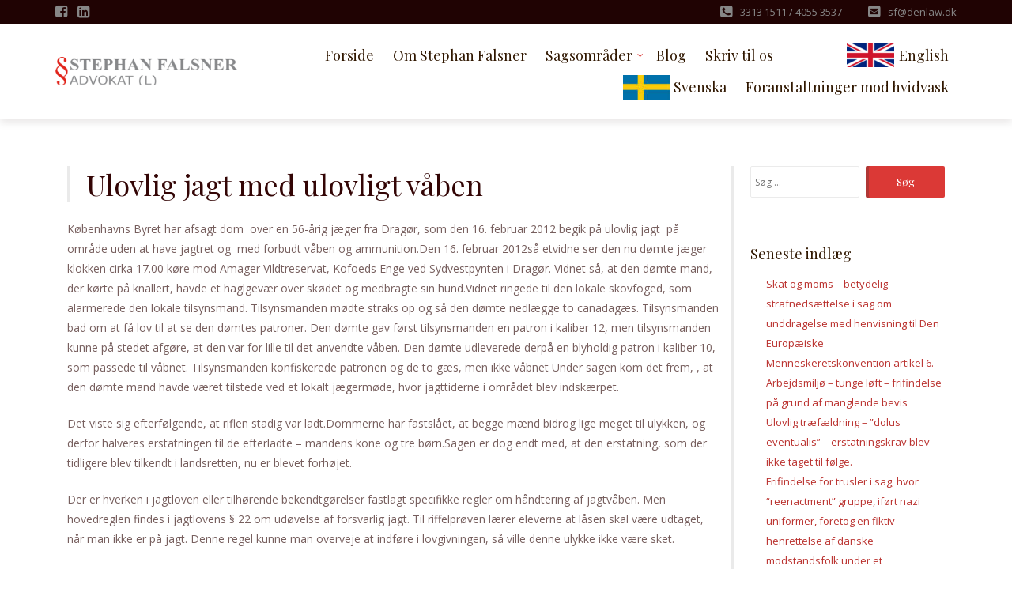

--- FILE ---
content_type: text/html; charset=UTF-8
request_url: https://www.stephanfalsner.dk/news/ulovlig-jagt-med-ulovligt-vaaben/
body_size: 9759
content:
<!DOCTYPE html>
<html lang="da-DK">
<head>
<meta charset="UTF-8">
<meta name="viewport" content="width=device-width, initial-scale=1">
<link rel="profile" href="http://gmpg.org/xfn/11">

<title>Ulovlig jagt med ulovligt våben </title>
<meta name='robots' content='max-image-preview:large' />
	<style>img:is([sizes="auto" i], [sizes^="auto," i]) { contain-intrinsic-size: 3000px 1500px }</style>
	<link rel='dns-prefetch' href='//fonts.googleapis.com' />
<link rel="alternate" type="application/rss+xml" title=" &raquo; Feed" href="https://www.stephanfalsner.dk/feed/" />
<link rel="alternate" type="application/rss+xml" title=" &raquo;-kommentar-feed" href="https://www.stephanfalsner.dk/comments/feed/" />
<script type="text/javascript">
/* <![CDATA[ */
window._wpemojiSettings = {"baseUrl":"https:\/\/s.w.org\/images\/core\/emoji\/16.0.1\/72x72\/","ext":".png","svgUrl":"https:\/\/s.w.org\/images\/core\/emoji\/16.0.1\/svg\/","svgExt":".svg","source":{"concatemoji":"https:\/\/www.stephanfalsner.dk\/wp-includes\/js\/wp-emoji-release.min.js?ver=6.8.3"}};
/*! This file is auto-generated */
!function(s,n){var o,i,e;function c(e){try{var t={supportTests:e,timestamp:(new Date).valueOf()};sessionStorage.setItem(o,JSON.stringify(t))}catch(e){}}function p(e,t,n){e.clearRect(0,0,e.canvas.width,e.canvas.height),e.fillText(t,0,0);var t=new Uint32Array(e.getImageData(0,0,e.canvas.width,e.canvas.height).data),a=(e.clearRect(0,0,e.canvas.width,e.canvas.height),e.fillText(n,0,0),new Uint32Array(e.getImageData(0,0,e.canvas.width,e.canvas.height).data));return t.every(function(e,t){return e===a[t]})}function u(e,t){e.clearRect(0,0,e.canvas.width,e.canvas.height),e.fillText(t,0,0);for(var n=e.getImageData(16,16,1,1),a=0;a<n.data.length;a++)if(0!==n.data[a])return!1;return!0}function f(e,t,n,a){switch(t){case"flag":return n(e,"\ud83c\udff3\ufe0f\u200d\u26a7\ufe0f","\ud83c\udff3\ufe0f\u200b\u26a7\ufe0f")?!1:!n(e,"\ud83c\udde8\ud83c\uddf6","\ud83c\udde8\u200b\ud83c\uddf6")&&!n(e,"\ud83c\udff4\udb40\udc67\udb40\udc62\udb40\udc65\udb40\udc6e\udb40\udc67\udb40\udc7f","\ud83c\udff4\u200b\udb40\udc67\u200b\udb40\udc62\u200b\udb40\udc65\u200b\udb40\udc6e\u200b\udb40\udc67\u200b\udb40\udc7f");case"emoji":return!a(e,"\ud83e\udedf")}return!1}function g(e,t,n,a){var r="undefined"!=typeof WorkerGlobalScope&&self instanceof WorkerGlobalScope?new OffscreenCanvas(300,150):s.createElement("canvas"),o=r.getContext("2d",{willReadFrequently:!0}),i=(o.textBaseline="top",o.font="600 32px Arial",{});return e.forEach(function(e){i[e]=t(o,e,n,a)}),i}function t(e){var t=s.createElement("script");t.src=e,t.defer=!0,s.head.appendChild(t)}"undefined"!=typeof Promise&&(o="wpEmojiSettingsSupports",i=["flag","emoji"],n.supports={everything:!0,everythingExceptFlag:!0},e=new Promise(function(e){s.addEventListener("DOMContentLoaded",e,{once:!0})}),new Promise(function(t){var n=function(){try{var e=JSON.parse(sessionStorage.getItem(o));if("object"==typeof e&&"number"==typeof e.timestamp&&(new Date).valueOf()<e.timestamp+604800&&"object"==typeof e.supportTests)return e.supportTests}catch(e){}return null}();if(!n){if("undefined"!=typeof Worker&&"undefined"!=typeof OffscreenCanvas&&"undefined"!=typeof URL&&URL.createObjectURL&&"undefined"!=typeof Blob)try{var e="postMessage("+g.toString()+"("+[JSON.stringify(i),f.toString(),p.toString(),u.toString()].join(",")+"));",a=new Blob([e],{type:"text/javascript"}),r=new Worker(URL.createObjectURL(a),{name:"wpTestEmojiSupports"});return void(r.onmessage=function(e){c(n=e.data),r.terminate(),t(n)})}catch(e){}c(n=g(i,f,p,u))}t(n)}).then(function(e){for(var t in e)n.supports[t]=e[t],n.supports.everything=n.supports.everything&&n.supports[t],"flag"!==t&&(n.supports.everythingExceptFlag=n.supports.everythingExceptFlag&&n.supports[t]);n.supports.everythingExceptFlag=n.supports.everythingExceptFlag&&!n.supports.flag,n.DOMReady=!1,n.readyCallback=function(){n.DOMReady=!0}}).then(function(){return e}).then(function(){var e;n.supports.everything||(n.readyCallback(),(e=n.source||{}).concatemoji?t(e.concatemoji):e.wpemoji&&e.twemoji&&(t(e.twemoji),t(e.wpemoji)))}))}((window,document),window._wpemojiSettings);
/* ]]> */
</script>
<style id='wp-emoji-styles-inline-css' type='text/css'>

	img.wp-smiley, img.emoji {
		display: inline !important;
		border: none !important;
		box-shadow: none !important;
		height: 1em !important;
		width: 1em !important;
		margin: 0 0.07em !important;
		vertical-align: -0.1em !important;
		background: none !important;
		padding: 0 !important;
	}
</style>
<link rel='stylesheet' id='wp-block-library-css' href='https://www.stephanfalsner.dk/wp-includes/css/dist/block-library/style.min.css?ver=6.8.3' type='text/css' media='all' />
<style id='classic-theme-styles-inline-css' type='text/css'>
/*! This file is auto-generated */
.wp-block-button__link{color:#fff;background-color:#32373c;border-radius:9999px;box-shadow:none;text-decoration:none;padding:calc(.667em + 2px) calc(1.333em + 2px);font-size:1.125em}.wp-block-file__button{background:#32373c;color:#fff;text-decoration:none}
</style>
<style id='global-styles-inline-css' type='text/css'>
:root{--wp--preset--aspect-ratio--square: 1;--wp--preset--aspect-ratio--4-3: 4/3;--wp--preset--aspect-ratio--3-4: 3/4;--wp--preset--aspect-ratio--3-2: 3/2;--wp--preset--aspect-ratio--2-3: 2/3;--wp--preset--aspect-ratio--16-9: 16/9;--wp--preset--aspect-ratio--9-16: 9/16;--wp--preset--color--black: #000000;--wp--preset--color--cyan-bluish-gray: #abb8c3;--wp--preset--color--white: #ffffff;--wp--preset--color--pale-pink: #f78da7;--wp--preset--color--vivid-red: #cf2e2e;--wp--preset--color--luminous-vivid-orange: #ff6900;--wp--preset--color--luminous-vivid-amber: #fcb900;--wp--preset--color--light-green-cyan: #7bdcb5;--wp--preset--color--vivid-green-cyan: #00d084;--wp--preset--color--pale-cyan-blue: #8ed1fc;--wp--preset--color--vivid-cyan-blue: #0693e3;--wp--preset--color--vivid-purple: #9b51e0;--wp--preset--gradient--vivid-cyan-blue-to-vivid-purple: linear-gradient(135deg,rgba(6,147,227,1) 0%,rgb(155,81,224) 100%);--wp--preset--gradient--light-green-cyan-to-vivid-green-cyan: linear-gradient(135deg,rgb(122,220,180) 0%,rgb(0,208,130) 100%);--wp--preset--gradient--luminous-vivid-amber-to-luminous-vivid-orange: linear-gradient(135deg,rgba(252,185,0,1) 0%,rgba(255,105,0,1) 100%);--wp--preset--gradient--luminous-vivid-orange-to-vivid-red: linear-gradient(135deg,rgba(255,105,0,1) 0%,rgb(207,46,46) 100%);--wp--preset--gradient--very-light-gray-to-cyan-bluish-gray: linear-gradient(135deg,rgb(238,238,238) 0%,rgb(169,184,195) 100%);--wp--preset--gradient--cool-to-warm-spectrum: linear-gradient(135deg,rgb(74,234,220) 0%,rgb(151,120,209) 20%,rgb(207,42,186) 40%,rgb(238,44,130) 60%,rgb(251,105,98) 80%,rgb(254,248,76) 100%);--wp--preset--gradient--blush-light-purple: linear-gradient(135deg,rgb(255,206,236) 0%,rgb(152,150,240) 100%);--wp--preset--gradient--blush-bordeaux: linear-gradient(135deg,rgb(254,205,165) 0%,rgb(254,45,45) 50%,rgb(107,0,62) 100%);--wp--preset--gradient--luminous-dusk: linear-gradient(135deg,rgb(255,203,112) 0%,rgb(199,81,192) 50%,rgb(65,88,208) 100%);--wp--preset--gradient--pale-ocean: linear-gradient(135deg,rgb(255,245,203) 0%,rgb(182,227,212) 50%,rgb(51,167,181) 100%);--wp--preset--gradient--electric-grass: linear-gradient(135deg,rgb(202,248,128) 0%,rgb(113,206,126) 100%);--wp--preset--gradient--midnight: linear-gradient(135deg,rgb(2,3,129) 0%,rgb(40,116,252) 100%);--wp--preset--font-size--small: 13px;--wp--preset--font-size--medium: 20px;--wp--preset--font-size--large: 36px;--wp--preset--font-size--x-large: 42px;--wp--preset--spacing--20: 0.44rem;--wp--preset--spacing--30: 0.67rem;--wp--preset--spacing--40: 1rem;--wp--preset--spacing--50: 1.5rem;--wp--preset--spacing--60: 2.25rem;--wp--preset--spacing--70: 3.38rem;--wp--preset--spacing--80: 5.06rem;--wp--preset--shadow--natural: 6px 6px 9px rgba(0, 0, 0, 0.2);--wp--preset--shadow--deep: 12px 12px 50px rgba(0, 0, 0, 0.4);--wp--preset--shadow--sharp: 6px 6px 0px rgba(0, 0, 0, 0.2);--wp--preset--shadow--outlined: 6px 6px 0px -3px rgba(255, 255, 255, 1), 6px 6px rgba(0, 0, 0, 1);--wp--preset--shadow--crisp: 6px 6px 0px rgba(0, 0, 0, 1);}:where(.is-layout-flex){gap: 0.5em;}:where(.is-layout-grid){gap: 0.5em;}body .is-layout-flex{display: flex;}.is-layout-flex{flex-wrap: wrap;align-items: center;}.is-layout-flex > :is(*, div){margin: 0;}body .is-layout-grid{display: grid;}.is-layout-grid > :is(*, div){margin: 0;}:where(.wp-block-columns.is-layout-flex){gap: 2em;}:where(.wp-block-columns.is-layout-grid){gap: 2em;}:where(.wp-block-post-template.is-layout-flex){gap: 1.25em;}:where(.wp-block-post-template.is-layout-grid){gap: 1.25em;}.has-black-color{color: var(--wp--preset--color--black) !important;}.has-cyan-bluish-gray-color{color: var(--wp--preset--color--cyan-bluish-gray) !important;}.has-white-color{color: var(--wp--preset--color--white) !important;}.has-pale-pink-color{color: var(--wp--preset--color--pale-pink) !important;}.has-vivid-red-color{color: var(--wp--preset--color--vivid-red) !important;}.has-luminous-vivid-orange-color{color: var(--wp--preset--color--luminous-vivid-orange) !important;}.has-luminous-vivid-amber-color{color: var(--wp--preset--color--luminous-vivid-amber) !important;}.has-light-green-cyan-color{color: var(--wp--preset--color--light-green-cyan) !important;}.has-vivid-green-cyan-color{color: var(--wp--preset--color--vivid-green-cyan) !important;}.has-pale-cyan-blue-color{color: var(--wp--preset--color--pale-cyan-blue) !important;}.has-vivid-cyan-blue-color{color: var(--wp--preset--color--vivid-cyan-blue) !important;}.has-vivid-purple-color{color: var(--wp--preset--color--vivid-purple) !important;}.has-black-background-color{background-color: var(--wp--preset--color--black) !important;}.has-cyan-bluish-gray-background-color{background-color: var(--wp--preset--color--cyan-bluish-gray) !important;}.has-white-background-color{background-color: var(--wp--preset--color--white) !important;}.has-pale-pink-background-color{background-color: var(--wp--preset--color--pale-pink) !important;}.has-vivid-red-background-color{background-color: var(--wp--preset--color--vivid-red) !important;}.has-luminous-vivid-orange-background-color{background-color: var(--wp--preset--color--luminous-vivid-orange) !important;}.has-luminous-vivid-amber-background-color{background-color: var(--wp--preset--color--luminous-vivid-amber) !important;}.has-light-green-cyan-background-color{background-color: var(--wp--preset--color--light-green-cyan) !important;}.has-vivid-green-cyan-background-color{background-color: var(--wp--preset--color--vivid-green-cyan) !important;}.has-pale-cyan-blue-background-color{background-color: var(--wp--preset--color--pale-cyan-blue) !important;}.has-vivid-cyan-blue-background-color{background-color: var(--wp--preset--color--vivid-cyan-blue) !important;}.has-vivid-purple-background-color{background-color: var(--wp--preset--color--vivid-purple) !important;}.has-black-border-color{border-color: var(--wp--preset--color--black) !important;}.has-cyan-bluish-gray-border-color{border-color: var(--wp--preset--color--cyan-bluish-gray) !important;}.has-white-border-color{border-color: var(--wp--preset--color--white) !important;}.has-pale-pink-border-color{border-color: var(--wp--preset--color--pale-pink) !important;}.has-vivid-red-border-color{border-color: var(--wp--preset--color--vivid-red) !important;}.has-luminous-vivid-orange-border-color{border-color: var(--wp--preset--color--luminous-vivid-orange) !important;}.has-luminous-vivid-amber-border-color{border-color: var(--wp--preset--color--luminous-vivid-amber) !important;}.has-light-green-cyan-border-color{border-color: var(--wp--preset--color--light-green-cyan) !important;}.has-vivid-green-cyan-border-color{border-color: var(--wp--preset--color--vivid-green-cyan) !important;}.has-pale-cyan-blue-border-color{border-color: var(--wp--preset--color--pale-cyan-blue) !important;}.has-vivid-cyan-blue-border-color{border-color: var(--wp--preset--color--vivid-cyan-blue) !important;}.has-vivid-purple-border-color{border-color: var(--wp--preset--color--vivid-purple) !important;}.has-vivid-cyan-blue-to-vivid-purple-gradient-background{background: var(--wp--preset--gradient--vivid-cyan-blue-to-vivid-purple) !important;}.has-light-green-cyan-to-vivid-green-cyan-gradient-background{background: var(--wp--preset--gradient--light-green-cyan-to-vivid-green-cyan) !important;}.has-luminous-vivid-amber-to-luminous-vivid-orange-gradient-background{background: var(--wp--preset--gradient--luminous-vivid-amber-to-luminous-vivid-orange) !important;}.has-luminous-vivid-orange-to-vivid-red-gradient-background{background: var(--wp--preset--gradient--luminous-vivid-orange-to-vivid-red) !important;}.has-very-light-gray-to-cyan-bluish-gray-gradient-background{background: var(--wp--preset--gradient--very-light-gray-to-cyan-bluish-gray) !important;}.has-cool-to-warm-spectrum-gradient-background{background: var(--wp--preset--gradient--cool-to-warm-spectrum) !important;}.has-blush-light-purple-gradient-background{background: var(--wp--preset--gradient--blush-light-purple) !important;}.has-blush-bordeaux-gradient-background{background: var(--wp--preset--gradient--blush-bordeaux) !important;}.has-luminous-dusk-gradient-background{background: var(--wp--preset--gradient--luminous-dusk) !important;}.has-pale-ocean-gradient-background{background: var(--wp--preset--gradient--pale-ocean) !important;}.has-electric-grass-gradient-background{background: var(--wp--preset--gradient--electric-grass) !important;}.has-midnight-gradient-background{background: var(--wp--preset--gradient--midnight) !important;}.has-small-font-size{font-size: var(--wp--preset--font-size--small) !important;}.has-medium-font-size{font-size: var(--wp--preset--font-size--medium) !important;}.has-large-font-size{font-size: var(--wp--preset--font-size--large) !important;}.has-x-large-font-size{font-size: var(--wp--preset--font-size--x-large) !important;}
:where(.wp-block-post-template.is-layout-flex){gap: 1.25em;}:where(.wp-block-post-template.is-layout-grid){gap: 1.25em;}
:where(.wp-block-columns.is-layout-flex){gap: 2em;}:where(.wp-block-columns.is-layout-grid){gap: 2em;}
:root :where(.wp-block-pullquote){font-size: 1.5em;line-height: 1.6;}
</style>
<link rel='stylesheet' id='news-css' href='https://www.stephanfalsner.dk/wp-content/plugins/simple-news/css/news-min.css?ver=6.8.3' type='text/css' media='all' />
<link rel='stylesheet' id='boostrap-css-css' href='https://www.stephanfalsner.dk/wp-content/themes/lawyeriax-lite/css/bootstrap.min.css?ver=v3.3.6' type='text/css' media='all' />
<link rel='stylesheet' id='lawyeriax-style-css' href='https://www.stephanfalsner.dk/wp-content/themes/lawyeriax-lite/style.css?ver=6.8.3' type='text/css' media='all' />
<style id='lawyeriax-style-inline-css' type='text/css'>

                .lawyeriax-lite-big-title{
	                    background-image: url(http://remove-header);
	                    background-size:cover;
	                    background-repeat: no-repeat;
	                    background-position: center center;
	            }
</style>
<link rel='stylesheet' id='font-awesome-css' href='https://www.stephanfalsner.dk/wp-content/themes/lawyeriax-lite/css/font-awesome.min.css?ver=v4.5.0' type='text/css' media='' />
<link rel='stylesheet' id='lawyeriax-fonts-css' href='https://fonts.googleapis.com/css?family=Playfair+Display%3A400%2C700%7COpen+Sans%3A400%2C300%2C600%2C700&#038;subset=latin%2Clatin-ext' type='text/css' media='all' />
<script type="text/javascript" src="https://www.stephanfalsner.dk/wp-includes/js/jquery/jquery.min.js?ver=3.7.1" id="jquery-core-js"></script>
<script type="text/javascript" src="https://www.stephanfalsner.dk/wp-includes/js/jquery/jquery-migrate.min.js?ver=3.4.1" id="jquery-migrate-js"></script>
<link rel="https://api.w.org/" href="https://www.stephanfalsner.dk/wp-json/" /><link rel="alternate" title="JSON" type="application/json" href="https://www.stephanfalsner.dk/wp-json/wp/v2/news/249" /><link rel="EditURI" type="application/rsd+xml" title="RSD" href="https://www.stephanfalsner.dk/xmlrpc.php?rsd" />
<meta name="generator" content="WordPress 6.8.3" />
<link rel="canonical" href="https://www.stephanfalsner.dk/news/ulovlig-jagt-med-ulovligt-vaaben/" />
<link rel='shortlink' href='https://www.stephanfalsner.dk/?p=249' />
<link rel="alternate" title="oEmbed (JSON)" type="application/json+oembed" href="https://www.stephanfalsner.dk/wp-json/oembed/1.0/embed?url=https%3A%2F%2Fwww.stephanfalsner.dk%2Fnews%2Fulovlig-jagt-med-ulovligt-vaaben%2F" />
<link rel="alternate" title="oEmbed (XML)" type="text/xml+oembed" href="https://www.stephanfalsner.dk/wp-json/oembed/1.0/embed?url=https%3A%2F%2Fwww.stephanfalsner.dk%2Fnews%2Fulovlig-jagt-med-ulovligt-vaaben%2F&#038;format=xml" />
<link rel="icon" href="https://www.stephanfalsner.dk/wp-content/uploads/2018/12/cropped-favicon-32x32.png" sizes="32x32" />
<link rel="icon" href="https://www.stephanfalsner.dk/wp-content/uploads/2018/12/cropped-favicon-192x192.png" sizes="192x192" />
<link rel="apple-touch-icon" href="https://www.stephanfalsner.dk/wp-content/uploads/2018/12/cropped-favicon-180x180.png" />
<meta name="msapplication-TileImage" content="https://www.stephanfalsner.dk/wp-content/uploads/2018/12/cropped-favicon-270x270.png" />
		<style type="text/css" id="wp-custom-css">
			.english {
background-image: url('https://www.stephanfalsner.dk/wp-content/uploads/2021/04/engelsk-flag-e1617800347462.gif');
background-repeat: no-repeat;
background-position: center;
padding-left: 135px; 	
}
.svenska {
background-image: url('https://www.stephanfalsner.dk/wp-content/uploads/2023/03/svensk-flag-e1679584016916.jpeg');
background-repeat: no-repeat;
background-position: center;
padding-left: 135px; 	
}		</style>
		</head>

<body class="wp-singular news-template-default single single-news postid-249 wp-custom-logo wp-theme-lawyeriax-lite">
	<div id="page" class="site">
		<a class="skip-link screen-reader-text" href="#content">Gå til indhold</a>

		<header id="masthead" class="site-header" role="banner">

			<div class="navbar navbar-main sticky-navigation navbar-fixed-top">
									<div id="top-bar" class="top-bar">
						<div class="container">
							<div class="top-bar-left top-bar-social">
			                    												<a href="https://www.facebook.com/stephan.falsner">
													<i class="fa fa-facebook-square"></i>
												</a>
							                    												<a href="https://www.linkedin.com/in/stephan-falsner-ba694217/">
													<i class="fa fa-linkedin-square"></i>
												</a>
							                    							</div>
							<div class="top-bar-right top-bar-contact">
			                    									<p>
										<a class="lawyeriax-contact-phone" href="tel:3313 1511 / 4055 3537">
											</i><span>3313 1511 / 4055 3537</span>
										</a>
									</p>
				                    									<p>
										<a class="lawyeriax-contact-email" href="mailto:sf@denlaw.dk">
											<span>sf@denlaw.dk</span>
										</a>
									</p>
				                    							</div>
						</div> <!-- container -->
					</div>
					
				<div class="container container-header">
					<div class="header-inner">

						<div class="header-inner-site-branding">
							<div class="site-branding-wrap">
								<div class="site-branding">
																			<a href="https://www.stephanfalsner.dk/" title="">
											<img src="https://www.stephanfalsner.dk/wp-content/uploads/2019/01/logo300x47px.png" alt=""/>
										</a>
																	</div><!-- .site-branding -->
							</div><!-- .site-branding-wrap -->

							<div class="menu-toggle-button-wrap">
								<button class="menu-toggle" aria-controls="primary-menu" aria-expanded="false">
									<i class="fa fa-bars"></i>
									<span>Primær menu</span>
								</button>
							</div>
						</div>

						<div class="main-navigation-wrap">
							<nav id="site-navigation" class="main-navigation" role="navigation">
								<div class="menu-menu-1-container"><ul id="primary-menu" class="menu"><li id="menu-item-63" class="menu-item menu-item-type-post_type menu-item-object-page menu-item-home menu-item-63"><a href="https://www.stephanfalsner.dk/">Forside</a></li>
<li id="menu-item-71" class="menu-item menu-item-type-post_type menu-item-object-page menu-item-71"><a href="https://www.stephanfalsner.dk/omstephanfalsner/">Om Stephan Falsner</a></li>
<li id="menu-item-73" class="menu-item menu-item-type-post_type menu-item-object-page menu-item-has-children menu-item-73"><a href="https://www.stephanfalsner.dk/sagsomraader/">Sagsområder</a>
<ul class="sub-menu">
	<li id="menu-item-69" class="menu-item menu-item-type-post_type menu-item-object-page menu-item-69"><a href="https://www.stephanfalsner.dk/forsvarsadvokat/">Forsvarsadvokat</a></li>
	<li id="menu-item-66" class="menu-item menu-item-type-post_type menu-item-object-page menu-item-66"><a href="https://www.stephanfalsner.dk/erhvervsadvokat/">Erhvervsadvokat</a></li>
	<li id="menu-item-65" class="menu-item menu-item-type-post_type menu-item-object-page menu-item-65"><a href="https://www.stephanfalsner.dk/byggeadvokat/">Byggesagsadvokat</a></li>
	<li id="menu-item-70" class="menu-item menu-item-type-post_type menu-item-object-page menu-item-70"><a href="https://www.stephanfalsner.dk/jagt-vaaben-og-natur/">Jagt, våben og natur</a></li>
</ul>
</li>
<li id="menu-item-64" class="menu-item menu-item-type-post_type menu-item-object-page current_page_parent menu-item-64"><a href="https://www.stephanfalsner.dk/blog/">Blog</a></li>
<li id="menu-item-673" class="menu-item menu-item-type-post_type menu-item-object-page menu-item-673"><a href="https://www.stephanfalsner.dk/skriv-til-os/">Skriv til os</a></li>
<li id="menu-item-836" class="english menu-item menu-item-type-post_type menu-item-object-page menu-item-836"><a href="https://www.stephanfalsner.dk/about-stephan-falsner/">English</a></li>
<li id="menu-item-899" class="svenska menu-item menu-item-type-post_type menu-item-object-page menu-item-899"><a href="https://www.stephanfalsner.dk/om-stephan-falsner-svensk/">Svenska</a></li>
<li id="menu-item-942" class="menu-item menu-item-type-post_type menu-item-object-page menu-item-942"><a href="https://www.stephanfalsner.dk/foranstaltninger-mod-hvidvask/">Foranstaltninger mod hvidvask</a></li>
</ul></div>							</nav><!-- #site-navigation -->
						</div>
					</div><!-- .header-inner -->
				</div><!-- .container -->
			</div>
		</header><!-- #masthead -->

		<div id="content" class="site-content">
			<div class="container">

	<div class="content-wrap">

		<div id="primary" class="col-sm-12 col-md-9 content-area">
			<main id="main" class="site-main" role="main">

			
<article id="post-249" class="post-249 news type-news status-publish hentry">

	<header class="border-left entry-header">
		<h1 class="entry-title">Ulovlig jagt med ulovligt våben </h1>	</header><!-- .entry-header -->

	
	<div class="entry-content">

		
<p>Københavns Byret har afsagt dom&nbsp; over en 56-årig jæger fra Dragør, som den 16. februar 2012 begik på ulovlig jagt &nbsp;på område uden at have jagtret og&nbsp; med forbudt våben og ammunition.Den 16. februar 2012så etvidne ser den nu dømte jæger klokken cirka 17.00 køre mod Amager Vildtreservat, Kofoeds Enge ved Sydvestpynten i Dragør. Vidnet så, at den dømte mand, der kørte på knallert, havde et haglgevær over skødet og medbragte sin hund.Vidnet ringede til den lokale skovfoged, som alarmerede den lokale tilsynsmand. Tilsynsmanden mødte straks op og så den dømte nedlægge to canadagæs. Tilsynsmanden bad om at få lov til at se den dømtes patroner. Den dømte gav først tilsynsmanden en patron i kaliber 12, men tilsynsmanden kunne på stedet afgøre, at den var for lille til det anvendte våben. Den dømte udleverede derpå en blyholdig patron i kaliber 10, som passede til våbnet. Tilsynsmanden konfiskerede patronen og de to gæs, men ikke våbnet Under sagen kom det frem, , at den dømte mand havde været tilstede ved et lokalt jægermøde, hvor jagttiderne i området blev indskærpet.</p>



<p>Det viste sig efterfølgende, at riflen stadig var ladt.Dommerne har fastslået, at begge mænd bidrog lige meget til ulykken, og derfor halveres erstatningen til de efterladte &#8211; mandens kone og tre børn.Sagen er dog endt med, at den erstatning, som der tidligere blev tilkendt i landsretten, nu er blevet forhøjet.</p>



<p>Der er hverken i jagtloven eller tilhørende bekendtgørelser fastlagt specifikke regler om håndtering af jagtvåben. Men hovedreglen findes i jagtlovens § 22 om udøvelse af forsvarlig jagt. Til riffelprøven lærer eleverne at låsen skal være udtaget, når man ikke er på jagt. Denne regel kunne man overveje at indføre i lovgivningen, så ville denne ulykke ikke være sket.<br></p>
	</div><!-- .entry-content -->

	<footer class="entry-footer">
			</footer><!-- .entry-footer -->

</article><!-- #post-## -->
<div class="clearfix"></div><div class="col-sm-10 col-sm-offset-1 section-line section-line-post"></div><div class="clearfix"></div>
	<nav class="navigation post-navigation" aria-label="Indlæg">
		<h2 class="screen-reader-text">Indlægsnavigation</h2>
		<div class="nav-links"><div class="nav-previous"><a href="https://www.stephanfalsner.dk/news/strafbart-da-jaeger-afgav-skud-uden-kuglefang-ogsaa-selvom-der-ikke-forelaa-konkret-fare-for-andre/" rel="prev">Strafbart da jæger afgav skud uden kuglefang – også selvom der ikke forelå konkret fare for andre</a></div><div class="nav-next"><a href="https://www.stephanfalsner.dk/news/hoejesteret-laegger-i-ny-dom-strafferammen-for-ulovlig-besiddelse-og-opbevaring-af-riffel-4-maaneders-faengsel/" rel="next">Højesteret lægger i ny dom strafferammen for ulovlig besiddelse og opbevaring af riffel:  4 måneders fængsel</a></div></div>
	</nav>
			</main><!-- #main -->
		</div><!-- #primary -->

		<div class="section-line-sidebar">
	<div class="clearfix"></div><div class="col-sm-10 col-sm-offset-1 section-line"></div><div class="clearfix"></div>
</div>

<aside id="secondary" class="col-sm-12 col-md-3 border-left widget-area" role="complementary">
	<section id="search-2" class="widget widget_search"><form role="search" method="get" class="search-form" action="https://www.stephanfalsner.dk/">
				<label>
					<span class="screen-reader-text">Søg efter:</span>
					<input type="search" class="search-field" placeholder="Søg &hellip;" value="" name="s" />
				</label>
				<input type="submit" class="search-submit" value="Søg" />
			</form></section>
		<section id="recent-posts-2" class="widget widget_recent_entries">
		<h2 class="widget-title">Seneste indlæg</h2>
		<ul>
											<li>
					<a href="https://www.stephanfalsner.dk/2025/09/30/skat-og-moms-betydelig-strafnedsaettelse-i-sag-om-unddragelse-med-henvisning-til-den-europaeiske-menneskeretskonvention-artikel-6/">Skat og moms – betydelig strafnedsættelse i sag om unddragelse med henvisning til Den Europæiske Menneskeretskonvention artikel 6.</a>
									</li>
											<li>
					<a href="https://www.stephanfalsner.dk/2024/10/10/arbejdsmiljoe-tunge-loeft-frifindelse-paa-grund-af-manglende-bevis/">Arbejdsmiljø &#8211; tunge løft – frifindelse på grund af manglende bevis</a>
									</li>
											<li>
					<a href="https://www.stephanfalsner.dk/2021/12/06/ulovlig-traefaeldning-dolus-eventualis-erstatningskrav-blev-ikke-taget-til-foelge/">Ulovlig træfældning – ”dolus eventualis” – erstatningskrav blev ikke taget til følge.</a>
									</li>
											<li>
					<a href="https://www.stephanfalsner.dk/2020/10/15/frifindelse-for-trusler-i-sag-hvor-en-gruppe-ifoert-nazi-uniformer-foretog-en-fiktiv-henrettelse-af-danske-modstandsfolk-under-et-arrangement/">Frifindelse for trusler i sag, hvor &#8220;reenactment&#8221; gruppe, iført nazi uniformer, foretog en fiktiv henrettelse af danske modstandsfolk under et arrangement.</a>
									</li>
											<li>
					<a href="https://www.stephanfalsner.dk/2020/09/08/registrering-i-hemmelige-registre-ctr-reglerne-i-menneskeretskonventionen/">Registrering i hemmelige registre ctr. reglerne i Menneskeretskonventionen</a>
									</li>
					</ul>

		</section><section id="categories-2" class="widget widget_categories"><h2 class="widget-title">Kategorier</h2>
			<ul>
					<li class="cat-item cat-item-1"><a href="https://www.stephanfalsner.dk/category/andre-retslige-forhold/">Andre forhold</a>
</li>
	<li class="cat-item cat-item-4"><a href="https://www.stephanfalsner.dk/category/ansaettelsesret/">Ansættelsesret</a>
</li>
	<li class="cat-item cat-item-5"><a href="https://www.stephanfalsner.dk/category/arbejdsmiljoe/">Arbejdsmiljø</a>
</li>
	<li class="cat-item cat-item-6"><a href="https://www.stephanfalsner.dk/category/entrepriseret/">Entrepriseret</a>
</li>
	<li class="cat-item cat-item-7"><a href="https://www.stephanfalsner.dk/category/erhvervsret/">Erhvervsret</a>
</li>
	<li class="cat-item cat-item-8"><a href="https://www.stephanfalsner.dk/category/fast-ejendom/">Fast ejendom</a>
</li>
	<li class="cat-item cat-item-9"><a href="https://www.stephanfalsner.dk/category/jagt/">Jagt</a>
</li>
	<li class="cat-item cat-item-10"><a href="https://www.stephanfalsner.dk/category/koeb/">Køb</a>
</li>
	<li class="cat-item cat-item-11"><a href="https://www.stephanfalsner.dk/category/ligebehandling/">Ligebehandling</a>
</li>
	<li class="cat-item cat-item-12"><a href="https://www.stephanfalsner.dk/category/nye-lov-og-regler/">Nye lov og regler</a>
</li>
	<li class="cat-item cat-item-13"><a href="https://www.stephanfalsner.dk/category/politik-og-jura/">Politik og jura</a>
</li>
	<li class="cat-item cat-item-14"><a href="https://www.stephanfalsner.dk/category/specialstrafferet/">Specialstrafferet</a>
</li>
	<li class="cat-item cat-item-15"><a href="https://www.stephanfalsner.dk/category/strafferet/">Strafferet</a>
</li>
			</ul>

			</section><section id="archives-2" class="widget widget_archive"><h2 class="widget-title">Arkiver</h2>
			<ul>
					<li><a href='https://www.stephanfalsner.dk/2025/09/'>september 2025</a></li>
	<li><a href='https://www.stephanfalsner.dk/2024/10/'>oktober 2024</a></li>
	<li><a href='https://www.stephanfalsner.dk/2021/12/'>december 2021</a></li>
	<li><a href='https://www.stephanfalsner.dk/2020/10/'>oktober 2020</a></li>
	<li><a href='https://www.stephanfalsner.dk/2020/09/'>september 2020</a></li>
	<li><a href='https://www.stephanfalsner.dk/2020/05/'>maj 2020</a></li>
	<li><a href='https://www.stephanfalsner.dk/2020/04/'>april 2020</a></li>
	<li><a href='https://www.stephanfalsner.dk/2020/03/'>marts 2020</a></li>
	<li><a href='https://www.stephanfalsner.dk/2019/12/'>december 2019</a></li>
	<li><a href='https://www.stephanfalsner.dk/2019/10/'>oktober 2019</a></li>
	<li><a href='https://www.stephanfalsner.dk/2019/09/'>september 2019</a></li>
	<li><a href='https://www.stephanfalsner.dk/2019/04/'>april 2019</a></li>
	<li><a href='https://www.stephanfalsner.dk/2019/01/'>januar 2019</a></li>
	<li><a href='https://www.stephanfalsner.dk/2018/09/'>september 2018</a></li>
	<li><a href='https://www.stephanfalsner.dk/2018/01/'>januar 2018</a></li>
	<li><a href='https://www.stephanfalsner.dk/2017/10/'>oktober 2017</a></li>
	<li><a href='https://www.stephanfalsner.dk/2017/04/'>april 2017</a></li>
	<li><a href='https://www.stephanfalsner.dk/2017/03/'>marts 2017</a></li>
	<li><a href='https://www.stephanfalsner.dk/2016/12/'>december 2016</a></li>
	<li><a href='https://www.stephanfalsner.dk/2016/11/'>november 2016</a></li>
	<li><a href='https://www.stephanfalsner.dk/2016/10/'>oktober 2016</a></li>
	<li><a href='https://www.stephanfalsner.dk/2016/06/'>juni 2016</a></li>
	<li><a href='https://www.stephanfalsner.dk/2016/05/'>maj 2016</a></li>
	<li><a href='https://www.stephanfalsner.dk/2016/03/'>marts 2016</a></li>
	<li><a href='https://www.stephanfalsner.dk/2016/02/'>februar 2016</a></li>
	<li><a href='https://www.stephanfalsner.dk/2016/01/'>januar 2016</a></li>
	<li><a href='https://www.stephanfalsner.dk/2015/12/'>december 2015</a></li>
	<li><a href='https://www.stephanfalsner.dk/2015/09/'>september 2015</a></li>
	<li><a href='https://www.stephanfalsner.dk/2015/05/'>maj 2015</a></li>
	<li><a href='https://www.stephanfalsner.dk/2015/04/'>april 2015</a></li>
	<li><a href='https://www.stephanfalsner.dk/2015/02/'>februar 2015</a></li>
	<li><a href='https://www.stephanfalsner.dk/2015/01/'>januar 2015</a></li>
	<li><a href='https://www.stephanfalsner.dk/2014/12/'>december 2014</a></li>
	<li><a href='https://www.stephanfalsner.dk/2014/10/'>oktober 2014</a></li>
	<li><a href='https://www.stephanfalsner.dk/2014/09/'>september 2014</a></li>
	<li><a href='https://www.stephanfalsner.dk/2014/06/'>juni 2014</a></li>
	<li><a href='https://www.stephanfalsner.dk/2014/05/'>maj 2014</a></li>
	<li><a href='https://www.stephanfalsner.dk/2014/03/'>marts 2014</a></li>
	<li><a href='https://www.stephanfalsner.dk/2014/02/'>februar 2014</a></li>
	<li><a href='https://www.stephanfalsner.dk/2014/01/'>januar 2014</a></li>
	<li><a href='https://www.stephanfalsner.dk/2013/11/'>november 2013</a></li>
	<li><a href='https://www.stephanfalsner.dk/2013/10/'>oktober 2013</a></li>
	<li><a href='https://www.stephanfalsner.dk/2013/09/'>september 2013</a></li>
	<li><a href='https://www.stephanfalsner.dk/2013/08/'>august 2013</a></li>
	<li><a href='https://www.stephanfalsner.dk/2013/06/'>juni 2013</a></li>
	<li><a href='https://www.stephanfalsner.dk/2013/05/'>maj 2013</a></li>
	<li><a href='https://www.stephanfalsner.dk/2013/04/'>april 2013</a></li>
	<li><a href='https://www.stephanfalsner.dk/2013/03/'>marts 2013</a></li>
	<li><a href='https://www.stephanfalsner.dk/2013/02/'>februar 2013</a></li>
	<li><a href='https://www.stephanfalsner.dk/2013/01/'>januar 2013</a></li>
	<li><a href='https://www.stephanfalsner.dk/2012/12/'>december 2012</a></li>
	<li><a href='https://www.stephanfalsner.dk/2012/11/'>november 2012</a></li>
	<li><a href='https://www.stephanfalsner.dk/2012/10/'>oktober 2012</a></li>
	<li><a href='https://www.stephanfalsner.dk/2012/08/'>august 2012</a></li>
	<li><a href='https://www.stephanfalsner.dk/2012/06/'>juni 2012</a></li>
	<li><a href='https://www.stephanfalsner.dk/2012/05/'>maj 2012</a></li>
	<li><a href='https://www.stephanfalsner.dk/2012/03/'>marts 2012</a></li>
			</ul>

			</section></aside><!-- #secondary -->

	</div><!-- .content-wrap -->

		</div><!-- .container -->
	</div><!-- #content -->

			<footer id="colophon" class="site-footer" role="contentinfo">
			<div class="container">
				<div class="col-sm-4">
			        <li id="nav_menu-3" class="widget widget_nav_menu"><h2 class="widget-title">Det med småt</h2><div class="menu-menu-footer-container"><ul id="menu-menu-footer" class="menu"><li id="menu-item-174" class="menu-item menu-item-type-post_type menu-item-object-page menu-item-174"><a href="https://www.stephanfalsner.dk/forretningsbetingelser/">Forretningsbetingelser / Terms and Conditions</a></li>
<li id="menu-item-175" class="menu-item menu-item-type-post_type menu-item-object-page menu-item-privacy-policy menu-item-175"><a rel="privacy-policy" href="https://www.stephanfalsner.dk/privatlivs-politik/">Privatlivspolitik / Privacy Policy</a></li>
</ul></div></li>
<li id="pages-2" class="widget widget_pages"><h2 class="widget-title">Sitemap</h2>
			<ul>
				<li class="page_item page-item-818"><a href="https://www.stephanfalsner.dk/about-stephan-falsner/">About Stephan Falsner</a></li>
<li class="page_item page-item-41 current_page_parent"><a href="https://www.stephanfalsner.dk/blog/">Blog</a></li>
<li class="page_item page-item-28"><a href="https://www.stephanfalsner.dk/byggeadvokat/">Byggesagsadvokat</a></li>
<li class="page_item page-item-18"><a href="https://www.stephanfalsner.dk/erhvervsadvokat/">Erhvervsadvokat</a></li>
<li class="page_item page-item-940"><a href="https://www.stephanfalsner.dk/foranstaltninger-mod-hvidvask/">Foranstaltninger mod hvidvask</a></li>
<li class="page_item page-item-26"><a href="https://www.stephanfalsner.dk/forretningsbetingelser/">Forretningsbetingelser / Terms and Conditions</a></li>
<li class="page_item page-item-40"><a href="https://www.stephanfalsner.dk/">Forside</a></li>
<li class="page_item page-item-21"><a href="https://www.stephanfalsner.dk/forsvarsadvokat/">Forsvarsadvokat</a></li>
<li class="page_item page-item-23"><a href="https://www.stephanfalsner.dk/jagt-vaaben-og-natur/">Jagt, våben og natur</a></li>
<li class="page_item page-item-79"><a href="https://www.stephanfalsner.dk/kontakt/">Kontakt</a></li>
<li class="page_item page-item-2"><a href="https://www.stephanfalsner.dk/omstephanfalsner/">Om Stephan Falsner</a></li>
<li class="page_item page-item-892"><a href="https://www.stephanfalsner.dk/om-stephan-falsner-svensk/">Om Stephan Falsner</a></li>
<li class="page_item page-item-3"><a href="https://www.stephanfalsner.dk/privatlivs-politik/">Privatlivspolitik / Privacy Policy</a></li>
<li class="page_item page-item-58"><a href="https://www.stephanfalsner.dk/sagsomraader/">Sagsområder</a></li>
<li class="page_item page-item-75"><a href="https://www.stephanfalsner.dk/skriv-til-os/">Skriv til os</a></li>
			</ul>

			</li>
			    </div>

				<div class="col-sm-4">
			        
		<li id="recent-posts-3" class="widget widget_recent_entries">
		<h2 class="widget-title">Seneste nyt</h2>
		<ul>
											<li>
					<a href="https://www.stephanfalsner.dk/2025/09/30/skat-og-moms-betydelig-strafnedsaettelse-i-sag-om-unddragelse-med-henvisning-til-den-europaeiske-menneskeretskonvention-artikel-6/">Skat og moms – betydelig strafnedsættelse i sag om unddragelse med henvisning til Den Europæiske Menneskeretskonvention artikel 6.</a>
											<span class="post-date">30. september 2025</span>
									</li>
											<li>
					<a href="https://www.stephanfalsner.dk/2024/10/10/arbejdsmiljoe-tunge-loeft-frifindelse-paa-grund-af-manglende-bevis/">Arbejdsmiljø &#8211; tunge løft – frifindelse på grund af manglende bevis</a>
											<span class="post-date">10. oktober 2024</span>
									</li>
											<li>
					<a href="https://www.stephanfalsner.dk/2021/12/06/ulovlig-traefaeldning-dolus-eventualis-erstatningskrav-blev-ikke-taget-til-foelge/">Ulovlig træfældning – ”dolus eventualis” – erstatningskrav blev ikke taget til følge.</a>
											<span class="post-date">6. december 2021</span>
									</li>
					</ul>

		</li>
<li id="categories-3" class="widget widget_categories"><h2 class="widget-title">Kategorier</h2>
			<ul>
					<li class="cat-item cat-item-1"><a href="https://www.stephanfalsner.dk/category/andre-retslige-forhold/">Andre forhold</a>
</li>
	<li class="cat-item cat-item-4"><a href="https://www.stephanfalsner.dk/category/ansaettelsesret/">Ansættelsesret</a>
</li>
	<li class="cat-item cat-item-5"><a href="https://www.stephanfalsner.dk/category/arbejdsmiljoe/">Arbejdsmiljø</a>
</li>
	<li class="cat-item cat-item-6"><a href="https://www.stephanfalsner.dk/category/entrepriseret/">Entrepriseret</a>
</li>
	<li class="cat-item cat-item-7"><a href="https://www.stephanfalsner.dk/category/erhvervsret/">Erhvervsret</a>
</li>
	<li class="cat-item cat-item-8"><a href="https://www.stephanfalsner.dk/category/fast-ejendom/">Fast ejendom</a>
</li>
	<li class="cat-item cat-item-9"><a href="https://www.stephanfalsner.dk/category/jagt/">Jagt</a>
</li>
	<li class="cat-item cat-item-10"><a href="https://www.stephanfalsner.dk/category/koeb/">Køb</a>
</li>
	<li class="cat-item cat-item-11"><a href="https://www.stephanfalsner.dk/category/ligebehandling/">Ligebehandling</a>
</li>
	<li class="cat-item cat-item-12"><a href="https://www.stephanfalsner.dk/category/nye-lov-og-regler/">Nye lov og regler</a>
</li>
	<li class="cat-item cat-item-13"><a href="https://www.stephanfalsner.dk/category/politik-og-jura/">Politik og jura</a>
</li>
	<li class="cat-item cat-item-14"><a href="https://www.stephanfalsner.dk/category/specialstrafferet/">Specialstrafferet</a>
</li>
	<li class="cat-item cat-item-15"><a href="https://www.stephanfalsner.dk/category/strafferet/">Strafferet</a>
</li>
			</ul>

			</li>
			    </div>
			    <div class="col-sm-4">
				    			    </div>
			</div><!-- .container -->

			<div class="container">
				<div class="site-info">
					<div class="col-sm-10 col-sm-offset-1 section-line section-line-footer" ></div >
					<div class="site-info-inner">

						<a href="https://themeisle.com/themes/lawyeriax-lite/" target="_blank" rel="nofollow">LawyeriaX Lite</a> powered by <a class="" href="http://wordpress.org/" target="_blank" rel="nofollow">WordPress</a>
					</div><!-- .site-info-inner -->

				</div><!-- .site-info -->
			</div>
		</footer><!-- #colophon -->
	
	
		<div class="preloader">
			<div class="status">&nbsp;</div>
		</div>

	

</div><!-- #page -->

<!-- Modal -->
<div class="modal fade" id="siteModal" tabindex="-1" role="dialog" aria-labelledby="myModalLabel">
	<div class="modal-dialog" role="document">
		<button type="button" class="close modal-close-button" data-dismiss="modal" aria-label="Close"><span aria-hidden="true">&times;</span></button>
		<div class="modal-content">
			<div class="modal-body">

				[pirate_forms]
				<div class="clearfix"></div>
			</div>
		</div>
	</div>
</div>

<script type="speculationrules">
{"prefetch":[{"source":"document","where":{"and":[{"href_matches":"\/*"},{"not":{"href_matches":["\/wp-*.php","\/wp-admin\/*","\/wp-content\/uploads\/*","\/wp-content\/*","\/wp-content\/plugins\/*","\/wp-content\/themes\/lawyeriax-lite\/*","\/*\\?(.+)"]}},{"not":{"selector_matches":"a[rel~=\"nofollow\"]"}},{"not":{"selector_matches":".no-prefetch, .no-prefetch a"}}]},"eagerness":"conservative"}]}
</script>
<script type="text/javascript" src="https://www.stephanfalsner.dk/wp-content/themes/lawyeriax-lite/js/bootstrap.min.js?ver=20130115" id="boostrap-js-js"></script>
<script type="text/javascript" src="https://www.stephanfalsner.dk/wp-content/themes/lawyeriax-lite/js/functions.js?ver=20120206" id="lawyeriax-navigation-js"></script>
<script type="text/javascript" src="https://www.stephanfalsner.dk/wp-content/themes/lawyeriax-lite/js/skip-link-focus-fix.js?ver=20130115" id="skip-link-focus-fix-js"></script>

</body>
</html>


--- FILE ---
content_type: text/javascript
request_url: https://www.stephanfalsner.dk/wp-content/themes/lawyeriax-lite/js/functions.js?ver=20120206
body_size: 3016
content:
/**
 * navigation.js
 *
 * Handles toggling the navigation menu for small screens and enables tab
 * support for dropdown menus.
 */

( function($) {

	( function() {
		var container, button, menu, links, subMenus;

		container = document.getElementById( 'site-navigation' );
		if ( ! container ) {
			return;
		}

		button = container.parentNode.parentNode.getElementsByTagName( 'button' )[0];
		if ( 'undefined' === typeof button ) {
			return;
		}

		menu = container.getElementsByTagName( 'ul' )[0];

		// Hide menu toggle button if menu is empty and return early.
		if ( 'undefined' === typeof menu ) {
			button.style.display = 'none';
			return;
		}

		menu.setAttribute( 'aria-expanded', 'false' );
		if ( -1 === menu.className.indexOf( 'nav-menu' ) ) {
			menu.className += ' nav-menu';
		}

		button.onclick = function() {
			if ( -1 !== container.className.indexOf( 'toggled' ) ) {
				container.className = container.className.replace( ' toggled', '' );
				button.setAttribute( 'aria-expanded', 'false' );
				menu.setAttribute( 'aria-expanded', 'false' );
			} else {
				container.className += ' toggled';
				button.setAttribute( 'aria-expanded', 'true' );
				menu.setAttribute( 'aria-expanded', 'true' );
			}
		};

		window.onresize = function() {
			if ( -1 !== container.className.indexOf( 'toggled' ) ) {
				container.className = container.className.replace( ' toggled', '' );
				button.setAttribute( 'aria-expanded', 'false' );
				menu.setAttribute( 'aria-expanded', 'false' );
			}
		};

		// Get all the link elements within the menu.
		links    = menu.getElementsByTagName( 'a' );
		subMenus = menu.getElementsByTagName( 'ul' );

		// Set menu items with submenus to aria-haspopup="true".
		for ( var i = 0, len = subMenus.length; i < len; i++ ) {
			subMenus[i].parentNode.setAttribute( 'aria-haspopup', 'true' );
		}

		// Each time a menu link is focused or blurred, toggle focus.
		for ( i = 0, len = links.length; i < len; i++ ) {
			links[i].addEventListener( 'focus', toggleFocus, true );
			links[i].addEventListener( 'blur', toggleFocus, true );
		}

		/**
		 * Sets or removes .focus class on an element.
		 */
		function toggleFocus() {
			var self = this;

			// Move up through the ancestors of the current link until we hit .nav-menu.
			while ( -1 === self.className.indexOf( 'nav-menu' ) ) {

				// On li elements toggle the class .focus.
				if ( 'li' === self.tagName.toLowerCase() ) {
					if ( -1 !== self.className.indexOf( 'focus' ) ) {
						self.className = self.className.replace( ' focus', '' );
					} else {
						self.className += ' focus';
					}
				}

				self = self.parentElement;
			}
		}
	} )();

	/*** Sticky header ***/
	var $body = jQuery( 'body' ),
		$nav  = jQuery( '.sticky-navigation' ),
		veryTopHeaderHeight,
		adminBarHeight,
		isAdminBar,
		limit;

	$(document).ready( function() {
		callback_mobile_dropdown();
	} );
	$(window).load(function(){
	    'use strict';

		/* PRE LOADER */
	    jQuery('.status').fadeOut();
	    jQuery('.preloader').delay(1000).fadeOut('slow');

		setTimeout( fixFooterBottom, 100 );
		stickyHeader();
		carouselNormalization();
	} );
	$(window).resize(function() {
		setTimeout( fixFooterBottom, 100 );
		setTimeout( stickyHeader, 100 );
	} );

	/*** DROPDOWN FOR MOBILE MENU */
	var callback_mobile_dropdown = function () {
		var $navLi = $('#site-navigation li');
	    $navLi.each(function(){
	        if ( $(this).find('ul').length > 0 && !$(this).hasClass('has_children') ){
	            $(this).addClass('has_children');
	            $(this).find('a').first().after('<p class="dropdownmenu"><i class="fa fa-angle-down"></i></p>');
	        }
	    });
	    $('.dropdownmenu').click(function(){
	        if( $(this).parent('li').hasClass('this-open') ){
	            $(this).parent('li').removeClass('this-open');
	        }else{
	            $(this).parent('li').addClass('this-open');
	        }
	    });
	};

	/*** STICKY FOOTER ****/
	function fixFooterBottom(){
		var $header      = $('.sticky-navigation'),
			$footer      = $('#colophon'),
			$content     = $('#content');
		$content.css('min-height', '1px');
		var headerHeight  = $header.outerHeight(),
			footerHeight  = $footer.outerHeight(),
			contentHeight = $content.outerHeight(),
			windowHeight  = $(window).height();
		var totalHeight = headerHeight + footerHeight + contentHeight;

		if (totalHeight<windowHeight){
		  $content.css('min-height', windowHeight - headerHeight - footerHeight );
		}else{
		  $content.css('min-height','1px');
		}
	}

	/* STICKY HEADER */
	jQuery(document).ready(function(){
		veryTopHeaderHeight = $( '#top-bar' ).height();
		adminBarHeight      = $( '#wpadminbar' ).height();
		isAdminBar          = ( $( '#wpadminbar' ).length !== 0 ? true : false );
	var	$container 			= $( '.container-header' );
	var	myClass 			= 'container-header-fixed';

        var timer;
		jQuery(window).scroll(function(){

            if ( timer ) {
                clearTimeout(timer);
            }
            timer = setTimeout(function(){
                scrolled();
            }, 500);

		    if( window.innerWidth > 768 ) {
		        var window_offset       = $body.offset().top - jQuery(window).scrollTop();
		        if( isAdminBar ) {
		            limit = -veryTopHeaderHeight + adminBarHeight;
		        } else {
		            limit = -veryTopHeaderHeight;
		        }
		        if( window_offset < limit ) {
		            $nav.css('top', limit );
		            if ( ! $container.hasClass( myClass ) ) {
						$container.addClass( myClass );
					}
		        } else {
		            $nav.css('top', window_offset );
		            if ( $container.hasClass( myClass ) ) {
						 $container.removeClass( myClass );
					}
		        }
		    }
		});
	});

	function stickyHeader() {
		$( '#page' ).css( 'padding-top', $( '.sticky-navigation' ).height() );
	}

	function carouselNormalization() {
		var items = $('#main-slider .item'), //grab all slides
	    	heights = [], //create empty array to store height values
	    	tallest; //create variable to make note of the tallest slide

		if( ! items.length ) {
	    	return;
		}

		function normalizeHeights() {
			items.each( function() { //add heights to array
				heights.push( $(this).height() );
			} );
			tallest = Math.max.apply( null, heights ); //cache largest value
			items.css( 'min-height', tallest + 'px' );
		}
		normalizeHeights();

		$( window ).on( 'resize orientationchange', function () {
			tallest = 0, heights.length = 0; //reset vars
			items.css( 'min-height', '0' ); //reset min-height
			normalizeHeights(); //run it again
		} );
	}

	/* Modal */
	if ( $( '#siteModal' ).hasClass( 'site-modal-open' ) ) {
		$('#siteModal').modal('show');
	}

	$( '.open-modal' ).click( function() {
		$('#siteModal').modal('show');
	} );

    /* Smooth scroll navigation */
    $(document).ready(function(){
        'use strict';
        $('#site-navigation a[href*="#"]:not([href="#"]), a.post-comments[href*="#"]:not([href="#"])').bind('click',function () {
            var headerHeight;
            var hash    = this.hash;
            var idName  = hash.substring(1);    // get id name
            var alink   = this;                 // this button pressed
            // check if there is a section that had same id as the button pressed
            if ( $('section[id*=' + idName + ']').length > 0 && $(window).innerWidth() >= 767 ){
                $('.current').removeClass('current');
                $(alink).parent('li').addClass('current');
            }else{
                $('.current').removeClass('current');
            }
            if ( $(window).innerWidth() >= 767 ) {
                headerHeight = $('.sticky-navigation').outerHeight();
            } else {
                headerHeight = 0;
            }
            if (location.pathname.replace(/^\//,'') === this.pathname.replace(/^\//,'') && location.hostname === this.hostname) {
                var target = $(this.hash);
                target = target.length ? target : $('[name=' + this.hash.slice(1) +']');
                if (target.length) {
                    $('html,body').animate({
                        scrollTop: target.offset().top - headerHeight + 10
                    }, 1200);
                    return false;
                }
            }
        });
    });


    /* Top navigation menu selected items */
    function scrolled() {
        'use strict';
        if ( jQuery(window).width() >= 751 ) {
            var prallax_one_scrollTop = jQuery(window).scrollTop();       // cursor position
            var headerHeight = jQuery('.sticky-navigation').outerHeight();   // header height
            var isInOneSection = false;                              // used for checking if the cursor is in one section or not
            // for all sections check if the cursor is inside a section
            jQuery('section').each( function() {
                var thisID = '#' + jQuery(this).attr('id');           // section id
                var parallax_one_offset = jQuery(this).offset().top;         // distance between top and our section
                var thisHeight  = jQuery(this).outerHeight();         // section height
                var thisBegin   = parallax_one_offset - headerHeight;                      // where the section begins
                var thisEnd     = parallax_one_offset + thisHeight - headerHeight;         // where the section ends
                // if position of the cursor is inside of the this section
                if ( prallax_one_scrollTop >= thisBegin && prallax_one_scrollTop <= thisEnd ) {
                    isInOneSection = true;
                    jQuery('.current').removeClass('current');
                    jQuery('#site-navigation a[href*="' + thisID + '"]').parent('li').addClass('current');    // find the menu button with the same ID section
                    return false;
                }
                if (isInOneSection === false) {
                    jQuery('.current').removeClass('current');
                }
            });
        }
    }

} )(jQuery,window);